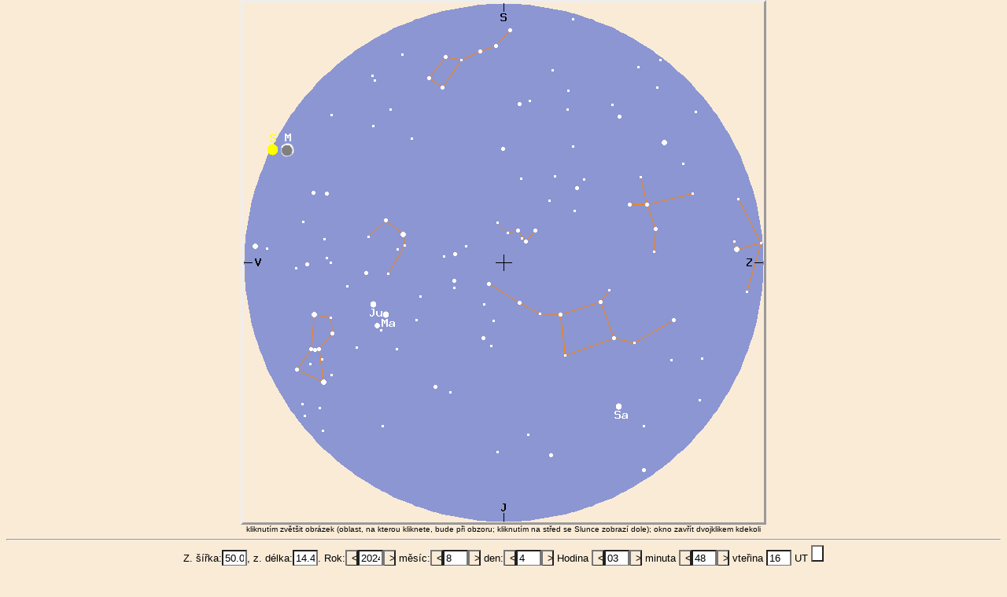

--- FILE ---
content_type: text/html
request_url: https://zhola.com/vychodySlunce/cs/info2.php?JuliDny=2460527.1585225&longitude=14.400789&latitude=50.090817&azim=62.7&ele=0&stan=257
body_size: 3416
content:
<!DOCTYPE HTML PUBLIC "-//W3C//DTD HTML 4.01 Transitional//EN" "http://www.w3.org/TR/html4/loose.dtd">
<html>
<head>
<meta http-equiv="Content-Type" content="text/html; charset=utf-8">
<title>Celestial Sphere</title>
<meta name="description" content="PHP třída pro nalezení pozice planet a Měsíce">
<style type='text/css'>
document, body{margin-top: 0px}
*{background-color: antiquewhite; font-size: small; font-family: sans-serif}
table {
     background-color: white;
     border-collapse: collapse;
     border: outset 2px ;
}
td,th {
     border: inset 2px ;
     background-color: white;
     text-align: center; 
     padding: 0.5ex 1ex 0.5ex 1ex;
}
a.link, a.visited {
     text-decoration: none;
     color: black;
} 
img {border: outset 3px}
#zavri{font-size: x-small; }
strong{     background-color: white;}
input{background-color: white}
.sipka{background-color: antiquewhite; width: 10px}
.small {font-size: x-small;}
.blink_me {
  animation: blinker 1s linear infinite;  color:red; display:none;
}
@keyframes blinker {  
  50% { opacity: 0; }
}
</style>                                                
</head>
<body>
<div align='center'>
<div  ondblclick="window.close()"><img usemap="#Map0" src="sky2.php?longitude=14.400789&latitude=50.090817&JuliDny=2460527.1585225">
<map name="map0">
<area title="JIH" href="sky2.php?longitude=14.400789&latitude=50.090817&JuliDny=2460527.1585225&velikost=400&rotate=j" shape="rect" coords="221, 442, 442,662">
<area title="SEVER" href="sky2.php?longitude=14.400789&latitude=50.090817&JuliDny=2460527.1585225&velikost=400&rotate=s" shape="rect" coords="221, 0, 442, 221">
<area title=VÝCHOD"" href="sky2.php?longitude=14.400789&latitude=50.090817&JuliDny=2460527.1585225&velikost=400&rotate=v" shape="rect" coords="0, 221, 221, 442">
<area title="ZÁPAD" href="sky2.php?longitude=14.400789&latitude=50.090817&JuliDny=2460527.1585225&velikost=400&rotate=z" shape="rect" coords="442, 221, 662, 442">
<area title="stred" href="sky2.php?longitude=14.400789&latitude=50.090817&JuliDny=2460527.1585225&velikost=400&rotate=63" shape="rect" coords="221, 221, 442, 442">
             
</map>
<br><span id=zavri>kliknutím zvětšit obrázek (oblast, na kterou kliknete, bude při obzoru; kliknutím na střed se Slunce zobrazí dole); okno zavřít dvojklikem kdekoli</span></div>
<hr>
<FORM METHOD="GET" ACTION="prepocet.php">
Z. šířka:<INPUT size=2 value="50.090817" NAME="sirka">,

z. délka:<INPUT size=2 value="14.400789" NAME="delka">.
Rok:<input type="button" class=sipka value="<" size="1" onclick="document.getElementById('rok').value = parseFloat(document.getElementById('rok').value)-1"><INPUT size=2 NAME="rok" id="rok" value="2024"><input class=sipka type="button" value=">" size="1" onclick="document.getElementById('rok').value = parseFloat(document.getElementById('rok').value)+1">

měsíc:<input type="button" class=sipka value="<" size="1" onclick="document.getElementById('mesic').value = parseFloat(document.getElementById('mesic').value)-1"><INPUT size=2 id="mesic" NAME="mesic" value="8"><input class=sipka type="button" value=">" size="1" onclick="document.getElementById('mesic').value = parseFloat(document.getElementById('mesic').value)+1">

den:<input type="button" class=sipka value="<" size="1" onclick="document.getElementById('den').value = parseFloat(document.getElementById('den').value)-1"><INPUT size=2 id="den" NAME="den" value="4"><input class=sipka type="button" value=">" size="1" onclick="document.getElementById('den').value = parseFloat(document.getElementById('den').value)+1">

Hodina <input type="button" class=sipka value="<" size="1" onclick="document.getElementById('hour').value = parseFloat(document.getElementById('hour').value)-1"><input id="hour" NAME="hour" size=2 value="03"><input class=sipka type="button" value=">" size="1" onclick="document.getElementById('hour').value = parseFloat(document.getElementById('hour').value)+1">

minuta <input type="button" class=sipka value="<" size="1" onclick="document.getElementById('minute').value = parseFloat(document.getElementById('minute').value)-1"><input id="minute" NAME="minute" size=2 value="48"><input class=sipka type="button" value=">" size="1" onclick="document.getElementById('minute').value = parseFloat(document.getElementById('minute').value)+1">

vteřina <input NAME="seconde" size=2 value="16"> UT
<input TYPE="submit">



<br><br><div align='center'>Souřadnice: 
50&deg;05'severní zeměpisné šířky a 14&deg;24' východní zeměpisné délky<br> Juliánský den: 2460527.1585225 (2460526.6585225) (8/4/2024 - gregoriánský kalendář, UT: 03:48:16, CET: 04:48:16, CEST: 05:48:16)<br>
<br>

<table>
<br>
<table>
<tr><th rowspan=2></th><th rowspan=2>Vzdálenost<br>od Země</th><th colspan=2>Obzorníkové souřadnice</th><th colspan=2>Rovníkové souřadnice</th><th colspan=2>Ekliptikální souřadnice</th></tr>
<tr><th>Azimut</th><th>Výška</th><th>Rektascenze</th><th>Deklinace</th><th>Délka</th><th>Šířka</th></tr>
<input name=azim value=63.88 type=hidden><tr><td><strong>Slunce</strong></td><td>1.015AU</td><td>63.88&deg;</td><td>0.89&deg;</td><td>8h58m56s</td><td>17&deg;07'04''</td><td>132&deg;16'13''</td><td>0&deg;00'00''</td></tr></table>
<br>
<table>
<tr><th rowspan=2></th><th rowspan=2>Fáze</th><th rowspan=2>Vzdálenost<br>od Země</th><th colspan=2>Obzorníkové souřadnice</th><th colspan=2>Topocentrické rovníkové souřadnice</th><th colspan=2>Rovníkové souřadnice</th><th colspan=2>Ekliptikální souřadnice</th></tr>
<tr><th>Azimut</th><th>Výška</th><th>Rektascenze</th><th>Deklinace</th><th>Rektascenze</th><th>Deklinace</th><th>Délka</th><th>Šířka</th></tr>
<tr><td><strong>Měsíc</strong></td><td>-0.001</td><td>395900km</td><td>62.5&deg;</td><td>5.4&deg;</td><td>8h52m</td><td>21&deg;35'</td><td>8h49m</td><td>22&deg;18'</td><td>128&deg;42'</td><td>4&deg;23'</td></tr></table>
<br>
<table>
<tr><th rowspan=2>Planeta</th><th rowspan=2>Vzdálenost<br>od Slunce</th><th rowspan=2>Vzdálenost<br>od Země</th><th colspan=2>Obzorníkové souřadnice</th><th colspan=2>Rovníkové souřadnice</th><th colspan=2>Ekliptikální souřadnice</th><th colspan=2>Heliocentrické souřadnice</th></tr>
<tr><th>Azimut</th><th>Výška</th><th>Rektascenze</th><th>Deklinace</th><th>Délka</th><th>Šířka</th><th>Délka</th><th>Šířka</th></tr>
<tr><td>Merkur</td><td>0.459AU</td><td>0.685AU</td><td>53.5&deg;</td><td>-18.7&deg;</td><td>10h19m</td><td>6&deg;40'</td><td>154&deg;04'</td><td>-3&deg;36'</td><td>278&deg;34'</td><td>-5&deg;22'</td></tr>
<tr><td>Venuše</td><td>0.720AU</td><td>1.630AU</td><td>52.6&deg;</td><td>-11.4&deg;</td><td>10h06m</td><td>13&deg;16'</td><td>148&deg;51'</td><td>1&deg;29'</td><td>172&deg;37'</td><td>3&deg;23'</td></tr>
<tr><td>Mars</td><td>1.432AU</td><td>1.582AU</td><td>113.9&deg;</td><td>45.5&deg;</td><td>4h33m</td><td>21&deg;22'</td><td>69&deg;45'</td><td>-0&deg;33'</td><td>30&deg;49'</td><td>-0&deg;36'</td></tr>
<tr><td>Jupiter</td><td>5.037AU</td><td>5.512AU</td><td>107.9&deg;</td><td>42.5&deg;</td><td>4h55m</td><td>21&deg;54'</td><td>74&deg;58'</td><td>-0&deg;42'</td><td>65&deg;12'</td><td>-0&deg;45'</td></tr>
<tr><td>Saturn</td><td>9.675AU</td><td>8.838AU</td><td>-141.3&deg;</td><td>26.0&deg;</td><td>23h21m</td><td>-6&deg;31'</td><td>348&deg;26'</td><td>-2&deg;07'</td><td>344&deg;53'</td><td>-1&deg;56'</td></tr>
<tr><td>Uran</td><td>19.579AU</td><td>19.810AU</td><td>131.4&deg;</td><td>51.0&deg;</td><td>3h39m</td><td>19&deg;13'</td><td>56&deg;55'</td><td>-0&deg;16'</td><td>54&deg;03'</td><td>-0&deg;16'</td></tr>
<tr><td>Neptun</td><td>29.898AU</td><td>29.202AU</td><td>-149.8&deg;</td><td>34.5&deg;</td><td>0h01m</td><td>-1&deg;20'</td><td>359&deg;39'</td><td>-1&deg;18'</td><td>358&deg;13'</td><td>-1&deg;16'</td></tr>
</table>
</FORM>Srcipt dle php třídy J. Jozifa (jirkaj(z)beda.cz).<hr></div>
<div align=left style="margin-left: 100px">Výstup do HORIZONS<br> <br>

<FORM METHOD="GET" ACTION="batch.php" ID="myform">

<!--zpátečka <INPUT size=30 ID="poslat" NAME="poslat"><br>-->
Slunce <input id="tbody" value="slunce" name="tbody" checked type="radio"> |
Měsíc <input id="tbody" value="mesic" name="tbody" type="radio">

<br>
z.šířka <INPUT size=9 value="50.090817" NAME="sirka">&nbsp;&nbsp; 
z.délka <INPUT size=9 value="14.400789" NAME="delka">&nbsp;&nbsp;
rok <INPUT size=2 NAME="rok" id="rok" value="2024">&nbsp;&nbsp; 
měsíc <INPUT size=1 id="mesic" NAME="mesic" value="8">&nbsp;&nbsp;
den <INPUT size=1 id="den" NAME="den" value="4">&nbsp;&nbsp;
hodin <input value="03" size=1 name="hodiny" type="text">&nbsp;&nbsp;
minut <input value="48" size=1 name="minuty" type="text">&nbsp;&nbsp;
vteřin <input value="16" size=1 name="vteriny" type="text">
       
výška stanoviště <INPUT size=2 id="stan" NAME="stan" value="257"><br>
<script type="text/javascript">
function zmenElevaci(odkud){
zaklad =0;   
document.getElementById('ele').value = zaklad*1 + odkud.value*1
}
</script>
horní okraj kotouče <input id="papr" value="0" name="papr" checked type="radio" onchange="zmenElevaci(this)"> |
střed  <input id="papr" value="0.22" name="papr" type="radio" onchange="zmenElevaci(this)"> |
dolní okraj <input id="papr" value="0.44" name="papr" type="radio" onchange="zmenElevaci(this)"><br>
 

elevace <INPUT size=2 id="ele" NAME="ele" value="0">°<br>

<span style="cursor:help" title="Rise, Transit, Set (východ, zenit, západ)">RTS </span>devět dní <input id="kolik" value="devet" name="kolik" checked type="radio"> |
<span style="cursor:help" title="Rise, Transit, Set (východ, zenit, západ)">RTS </span> 90 dní <input id="kolik" value="vse" name="kolik" type="radio"> |
výpis po vteřinách (+-10 minut) <input id="kolik" value="povter" name="kolik" type="radio">

<input value="03" name="hodiny" type="hidden">
<input value="48" name="minuty" type="hidden">
<input value="16" name="vteriny" type="hidden">
<br> 
plain text formát <input id="csv" value="ne" name="csv" type="radio"> |
CSV formát <input id="csv" value="ano" name="csv" type="radio" checked><!--<span class=small>(CSV = hodnoty oddělené čárkami, vhodné pro zkopírování do tabulkového programu (v Libre Office Vložit jinak, US format))</span>-->
| místní sluneční čas (L_Ap_SOL_Time) <input id="lmt" value="jo" name="lmt" type="checkbox">
<br>
<!--<INPUT type=button value=Poslat onclick="if (document.getElementById('poslat').value != '') document.getElementById('myform').submit(); else {alert('Není vyplněna zpátečka'); return false}">-->

prohlížeč <input id="promail" value="ano" name="promail" type="radio" checked onclick="document.getElementById('zpat').style.display='none'"> |
email <input id="promail" value="ne" name="promail" type="radio"  onclick="document.getElementById('zpat').style.display='inline'"> <span style="display:none" id="zpat">zpátečka <INPUT size=30 ID="poslat" NAME="poslat"></span><br> 
<INPUT type=button onmousedown="if (document.getElementById('poslat').value == ''&& document.getElementById('zpat').style.display == 'inline') {alert('Není vyplněna zpátečka'); return false} else  document.getElementById('myform').submit()" value=Poslat onmouseup="this.style.display='none'; this.nextSibling.style.display='inline'"><span class="blink_me">SOUBOR SE ZPRACOVÁVÁ</span>
</FORM><br><br></div>

</body>
</html>
